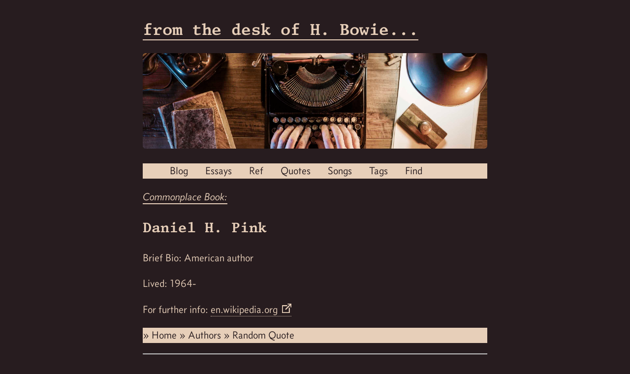

--- FILE ---
content_type: text/html
request_url: https://hbowie.net/authors/daniel-h-pink.html
body_size: 892
content:
<!DOCTYPE html>
<html lang="en">
<head>
	<meta charset="utf-8" />
	<meta name="viewport" content="width=device-width,initial-scale=1.0" />
	<title>Author: Daniel H. Pink | From the Desk of H. Bowie</title>
	<meta name="description" content='Information about the author Daniel H. Pink' />
    <!-- Start of include file head-links.html -->
    <link rel="icon" type="image/x-icon" href="../favicon.ico" />
	<link rel="icon" type="image/png" href="../favicon.png" />
    <link rel="stylesheet" href="../css/styles.css" />
    <link rel="stylesheet" href="https://cdnjs.cloudflare.com/ajax/libs/font-awesome/5.13.0/css/all.min.css">
    <link rel="feed alternate" type="application/atom+xml" href="../portablewisdom/feeds/atom.xml" title="Portable Wisdom feed">
    <!-- End of include file head-links.html -->
</head>
 <!-------------------------------------------------------------------- 
  This page was generated by Notenik  
  using the merge template named author-page.html
  and the data at authors. 
 -------------------------------------------------------------------->
<body>
	<div id="wrapper">
		<header>
			<h1 class="small-header">
				<span class="underline">
					<a class="implicit" href="../index.html">
						from the desk of H. Bowie...
					</a>
				</span>
			</h1>
			<a class="implicit" href="../index.html">
				<img class="small-header" src="../images/desk-short.jpg" alt="desktop with typewriter" />
			</a>
		</header>
<nav class="main-nav">
	<ul>
		<li><a href="../blog/index.html">Blog</a></li>
		<li><a href="../toc/essays.html">Essays</a></li>
		<li><a href="../reference.html">Ref</a></li>
		<li><a href="../toc/quotes.html">Quotes</a></li>
		<li><a href="../toc/songs.html">Songs</a></li>
		<li><a href="../tags/index.html">Tags</a></li>
		<li><a href="../toc/find.html">Find</a></li>
	</ul>
</nav>
		<main>
			<article>
				
				<p>
					<span class="section-name">
						<a class="implicit" href="index.html">
							Commonplace Book:
						</a>
					</span>
				</p>

				<h2>Daniel H. Pink</h2>

				<p>Brief Bio: American author</p>
				<p>Lived: 1964-</p>
				<p>
					For further info: 
					<a href="https://en.wikipedia.org/wiki/Daniel_H._Pink" class="ext-link" target="_blank" rel="noopener">
						en.wikipedia.org
					</a>
				</p>	


			</article>
		</main>
		<nav>
			<p>
				&#187;
				<a class="implicit" href="../index.html">
					Home
				</a>
				&#187;
				<a class="implicit" href="index.html">
					Authors
				</a>
				&#187;
				<a class="implicit" href="../quotes/random.html">
					Random Quote
				</a>
			</p>
		</nav>

		<!-- Start of include file footer.html -->
		<footer>
			<hr />
			<p class="license" xmlns:cc="http://creativecommons.org/ns#" xmlns:dct="http://purl.org/dc/terms/">
				Copyright &copy; 2001-2026 by 
				<a class="implicit" rel="cc:attributionURL dct:creator" property="cc:attributionName" href="https://hbowie.net">
					Herb Bowie,
				</a>
				except where noted, and licensed under
				<a  class="implicit" href="http://creativecommons.org/licenses/by-sa/4.0/?ref=chooser-v1" target="_blank" rel="license noopener noreferrer" style="display:inline-block;">
					CC BY-SA 4.0
					<img style="height:22px!important;margin-left:3px;vertical-align:text-bottom;" src="https://mirrors.creativecommons.org/presskit/icons/cc.svg?ref=chooser-v1">
					<img style="height:22px!important;margin-left:3px;vertical-align:text-bottom;" src="https://mirrors.creativecommons.org/presskit/icons/by.svg?ref=chooser-v1">
					<img style="height:22px!important;margin-left:3px;vertical-align:text-bottom;" src="https://mirrors.creativecommons.org/presskit/icons/sa.svg?ref=chooser-v1">
				</a>
			</p>
		</footer>
		<!-- End of include file footer.html -->
	</div>
</body>
</html>
